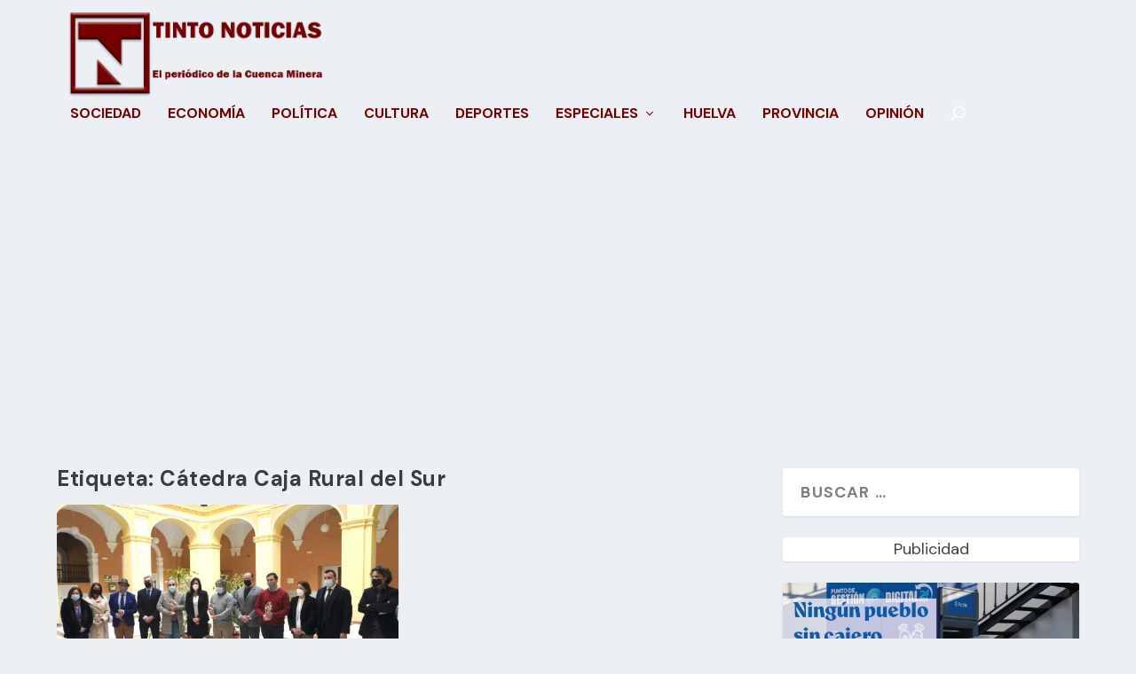

--- FILE ---
content_type: text/html; charset=utf-8
request_url: https://www.google.com/recaptcha/api2/aframe
body_size: 269
content:
<!DOCTYPE HTML><html><head><meta http-equiv="content-type" content="text/html; charset=UTF-8"></head><body><script nonce="4BaDLSRnTmbxIQNQR8qHhQ">/** Anti-fraud and anti-abuse applications only. See google.com/recaptcha */ try{var clients={'sodar':'https://pagead2.googlesyndication.com/pagead/sodar?'};window.addEventListener("message",function(a){try{if(a.source===window.parent){var b=JSON.parse(a.data);var c=clients[b['id']];if(c){var d=document.createElement('img');d.src=c+b['params']+'&rc='+(localStorage.getItem("rc::a")?sessionStorage.getItem("rc::b"):"");window.document.body.appendChild(d);sessionStorage.setItem("rc::e",parseInt(sessionStorage.getItem("rc::e")||0)+1);localStorage.setItem("rc::h",'1768663617469');}}}catch(b){}});window.parent.postMessage("_grecaptcha_ready", "*");}catch(b){}</script></body></html>